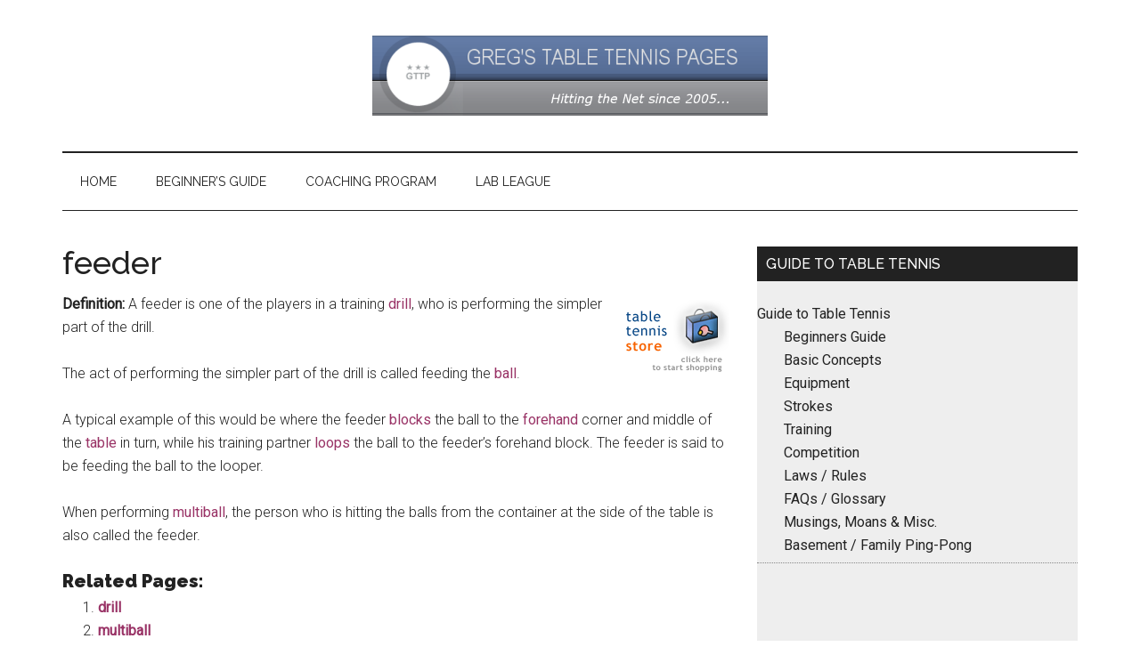

--- FILE ---
content_type: text/html; charset=utf-8
request_url: https://www.google.com/recaptcha/api2/aframe
body_size: 256
content:
<!DOCTYPE HTML><html><head><meta http-equiv="content-type" content="text/html; charset=UTF-8"></head><body><script nonce="mdEnCNgVEWNaF428n2Zoig">/** Anti-fraud and anti-abuse applications only. See google.com/recaptcha */ try{var clients={'sodar':'https://pagead2.googlesyndication.com/pagead/sodar?'};window.addEventListener("message",function(a){try{if(a.source===window.parent){var b=JSON.parse(a.data);var c=clients[b['id']];if(c){var d=document.createElement('img');d.src=c+b['params']+'&rc='+(localStorage.getItem("rc::a")?sessionStorage.getItem("rc::b"):"");window.document.body.appendChild(d);sessionStorage.setItem("rc::e",parseInt(sessionStorage.getItem("rc::e")||0)+1);localStorage.setItem("rc::h",'1768544807299');}}}catch(b){}});window.parent.postMessage("_grecaptcha_ready", "*");}catch(b){}</script></body></html>